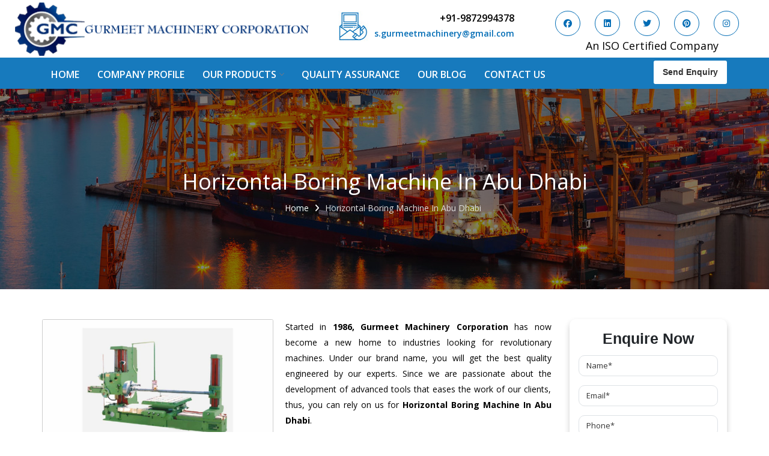

--- FILE ---
content_type: text/html; charset=UTF-8
request_url: https://www.gurmeetmachines.com/abu-dhabi/horizontal-boring-machine.html
body_size: 9177
content:
<!DOCTYPE html>
<html lang="en">
<head>
<base href="https://www.gurmeetmachines.com/">
<meta charset="utf-8">
<meta http-equiv="X-UA-Compatible" content="IE=edge">
<meta name="viewport" content="width=device-width, initial-scale=1">
<title>Horizontal Boring Machine In Abu Dhabi, Horizontal Boring Machine Manufacturers Suppliers Abu Dhabi</title>
<meta name="description" content="Buy Horizontal Boring Machine in Abu Dhabi from top Horizontal Boring Machine Manufacturers in Abu Dhabi and Horizontal Boring Machine Suppliers in Abu Dhabi exporters - Gurmeet Machinery Corporation">
<meta name="keywords" content="Horizontal Boring Machine In Abu Dhabi, Horizontal Boring Machine Manufacturers In Abu Dhabi, Horizontal Boring Machine Suppliers In Abu Dhabi, Top Horizontal Boring Machine In Abu Dhabi, Best Horizontal Boring Machine In Abu Dhabi">
<meta name="author" content="Gurmeet Machinery">
<link rel="canonical" href="https://www.gurmeetmachines.com/abu-dhabi/horizontal-boring-machine.html">
<meta name="distribution" content="global">
<meta name="language" content="English">
<meta name="rating" content="general">
<meta name="ROBOTS" content="index, follow">
<meta name="revisit-after" content="Daily">
<meta name="googlebot" content="index, follow">
<meta name="bingbot" content="index, follow">
<meta property="og:title" content="Horizontal Boring Machine In Abu Dhabi, Horizontal Boring Machine Manufacturers Suppliers Abu Dhabi">
<meta property="og:site_name" content="Gurmeet Machinery Corporation">
<meta property="og:url" content="https://www.gurmeetmachines.com/">
<meta property="og:description" content="Buy Horizontal Boring Machine in Abu Dhabi from top Horizontal Boring Machine Manufacturers in Abu Dhabi and Horizontal Boring Machine Suppliers in Abu Dhabi exporters - Gurmeet Machinery Corporation">
<meta property="og:type" content="website">
<meta property="og:image" content="https://www.gurmeetmachines.com/images/gurmeet-machinery-logo.png">
<meta name="twitter:card" content="summary_large_image">
<meta name="twitter:site" content="@gurmeetmachines">
<meta name="twitter:description" content="Buy Horizontal Boring Machine in Abu Dhabi from top Horizontal Boring Machine Manufacturers in Abu Dhabi and Horizontal Boring Machine Suppliers in Abu Dhabi exporters - Gurmeet Machinery Corporation">
<meta name="twitter:title" content="Horizontal Boring Machine In Abu Dhabi, Horizontal Boring Machine Manufacturers Suppliers Abu Dhabi">
<meta name="twitter:image" content="https://www.gurmeetmachines.com/images/gurmeet-machinery-logo.png">

<script>
document.write("<link rel=\"stylesheet\" href=\"default/css/bootstrap.min.css\" \/>");
document.write("<link rel=\"stylesheet\" href=\"default/style.css\" \/>");
document.write("<link rel=\"stylesheet\" href=\"default/css/animate.css\" \/>");
document.write("<link rel=\"stylesheet\" href=\"default/css/bootsnav.css\" \/>");
document.write("<link rel=\"stylesheet\" href=\"default/css/dropdown.css\" \/>");
document.write("<link rel=\"stylesheet\" href=\"default/css/responsive.css\" \/>");
document.write("<link rel=\"stylesheet\" href=\"default/css/owl.carousel.css\" \/>");
document.write("<link rel=\"stylesheet\" href=\"default/css/jquery.fancybox.css\" \/>");
document.write("<link rel=\"stylesheet\" href=\"default/css/jquery.fancybox.min.css\" \/>");
document.write("<link rel=\"stylesheet\" href=\"https://stackpath.bootstrapcdn.com/font-awesome/4.7.0/css/font-awesome.min.css\" \/>");
</script>
<link rel="shortcut icon" type="image/x-icon" href="favicon.ico">
<link rel="stylesheet" href="https://cdnjs.cloudflare.com/ajax/libs/font-awesome/6.7.2/css/all.min.css">
<!-- Global site tag (gtag.js) - Google Analytics -->
<script async src="https://www.googletagmanager.com/gtag/js?id=UA-150387084-1"></script>
<script>
  window.dataLayer = window.dataLayer || [];
  function gtag(){dataLayer.push(arguments);}
  gtag('js', new Date());

  gtag('config', 'UA-150387084-1');
</script>


<script type="application/ld+json">
{
  "@context": "https://schema.org",
  "@type": "Organization",
  "name": "Gurmeet Machinery Corporation",
  "alternateName": "Gurmeet Machinery",
  "url": "https://www.gurmeetmachines.com/",
  "logo": "https://www.gurmeetmachines.com/images/gurmeet-machinery-logo.png",
  "contactPoint": {
    "@type": "ContactPoint",
    "telephone": "+91-9872994378",
    "contactType": "sales",
    "areaServed": "IN",
    "availableLanguage": ["en","Hindi"]
  },
  "sameAs": [
    "https://www.facebook.com/gurmeetmachines",
    "https://x.com/gurmeetmachines",
    "https://www.linkedin.com/company/gurmeetmachines",
    "https://in.pinterest.com/gurmeetmachines/",
    "https://www.instagram.com/gurmeet.machinery/"
  ] 
}
</script>

<script type="application/ld+json">
{
  "@context": "https://schema.org",
  "@type": "LocalBusiness",
  "name": "Gurmeet Machinery Corporation",
  "image": "https://www.gurmeetmachines.com/images/gurmeet-machinery-logo.png",
  "@id": "",
  "url": "https://www.gurmeetmachines.com/",
  "telephone": "+91-9872994378",
  "address": {
    "@type": "PostalAddress",
    "streetAddress": "G.T Road, Simble Batala, Punjab-143505 (India)",
    "addressLocality": "Batala",
    "postalCode": "143505",
    "addressCountry": "IN"
  },
  "openingHoursSpecification": {
    "@type": "OpeningHoursSpecification",
    "dayOfWeek": [
      "Monday",
      "Wednesday",
      "Thursday",
      "Friday",
      "Saturday",
      "Sunday"
    ],
    "opens": "00:00",
    "closes": "23:59"
  },
  "sameAs": [
    "https://www.facebook.com/gurmeetmachines",
    "https://x.com/gurmeetmachines",
    "https://www.linkedin.com/company/gurmeetmachines",
    "https://in.pinterest.com/gurmeetmachines/",
    "https://www.instagram.com/gurmeet.machinery/"
  ] 
}
</script>
<script async src="https://www.googletagmanager.com/gtag/js?id=G-WWXL4YEN9M"></script>
<script>
  window.dataLayer = window.dataLayer || [];
  function gtag(){dataLayer.push(arguments);}
  gtag('js', new Date());

  gtag('config', 'G-WWXL4YEN9M');
</script>

</head>
<!-- <body class="tg-home" onLoad="disableClick()" oncontextmenu="return false"> -->
<body>
  
  <!-- wrapper -->
  <section class="wrapper">
    
        <!-- New Header -->
    <div class="new-header">
      <div class="container-fluid">
        <div class="row align-items-center">

          <div class="col-lg-5 col-md-5 col-sm-12 col-xs-12 logo_side-header">
            <a class="nav-brand" href="/abu-dhabi/"
              title="Gurmeet Machinery"><img src="images/gurmeet-machinery-logo.png"
                alt="Gurmeet Machinery" title="Gurmeet Machinery"></a>
          </div>
          <div class="col-lg-7 col-md-7 col-sm-12 col-xs-12 information_side-header">
            <div class="col-md-6 col-xs-12 imfomation_side-left">
              <div class="media">
                <div class="media-left">
                  <a href="mailto:s.gurmeetmachinery@gmail.com">
                    <img class="media-object" src="default/images/call-blue.jpg"  alt="Mail Us"  width="50" height="51" loading="lazy" >
                  </a>
                </div>
                <div class="media-body" style="width:100px">
                  <a href="tel:+91-9872994378" class="header-phone"> +91-9872994378 </a>
                  <a href="mailto:s.gurmeetmachinery@gmail.com" class="header-mail"> s.gurmeetmachinery@gmail.com</a>

                </div>
              </div>
            </div>

            <div class="col-md-6 col-xs-12 social_media_side-left">
             <ul>
  <li>
    <a href="https://www.facebook.com/gurmeetmachines" target="_blank" aria-label="Visit us on Facebook">
      <i class="fab fa-facebook" aria-hidden="true"></i>
    </a>
  </li>
  <li>
    <a href="https://www.linkedin.com/company/gurmeetmachines" target="_blank" aria-label="Visit us on LinkedIn">
      <i class="fab fa-linkedin" aria-hidden="true"></i>
    </a>
  </li>
  <li>
    <a href="https://twitter.com/gurmeetmachines" target="_blank" aria-label="Visit us on Twitter">
      <i class="fab fa-twitter" aria-hidden="true"></i>
    </a>
  </li>
  <li>
    <a href="https://in.pinterest.com/gurmeetmachines/_saved/" target="_blank" aria-label="Visit us on Pinterest">
      <i class="fab fa-pinterest" aria-hidden="true"></i>
    </a>
  </li>
  <li>
    <a href="https://www.instagram.com/gurmeet_machinery/" target="_blank" aria-label="Visit us on Instagram">
      <i class="fab fa-instagram" aria-hidden="true"></i>
    </a>
  </li>
</ul>

              <p> An ISO Certified Company </p>
            </div>
          </div>
        </div>
      </div>
    </div>
    <!-- header_area -->
    <div class="header_area">
      <div class="main_header_area animated">
        <div class="container">
          <div class="row">
            <div class="col-lg-10 col-md-10 col-sm-6 col-xs-6 nav_header">
              <nav id="navigation1" class="navigation">
                <!-- Logo Area Start -->
                <div class="nav-toggle"></div>
                <!-- Main Menus Wrapper -->
                <div class="nav-menus-wrapper">
                  <ul class="nav-menu align-to-left">
                    <li><a href="/abu-dhabi/" title="Home">Home</a></li>
                    <li><a href="company-profile.html" title="Company Profile">Company Profile</a></li>
                    <li><a href="our-products.html" title="Our Products">Our Products</a>
                      <ul class="nav-dropdown column-counet-2">
                                                                              <li><a href="abu-dhabi/lathe-machine.html"
                                title="Lathe Machine">Lathe Machine</a>
                                                                                  </li>
                                                                              <li><a href="abu-dhabi/power-hacksaw-machine.html"
                                title="Power Hacksaw Machine">Power Hacksaw Machine</a>
                                                                                  </li>
                                                                              <li><a href="abu-dhabi/all-geared-lathe-machine.html"
                                title="All Geared Lathe Machine">All Geared Lathe Machine</a>
                                                                                  </li>
                                                                              <li><a href="abu-dhabi/bandsaw-machine.html"
                                title="Bandsaw Machine">Bandsaw Machine</a>
                                                                                  </li>
                                                                              <li><a href="https://www.gurmeetmachines.com/"
                                title="Conventional Lathe Machine">Conventional Lathe Machine</a>
                                                                                      <ul class="nav-dropdown colum_one">
                                                                  <li><a
                                      href="abu-dhabi/lathe-machine.html">Lathe Machine</a>
                                  </li>
                                                                  <li><a
                                      href="abu-dhabi/all-geared-lathe-machine.html">All Geared Lathe Machine</a>
                                  </li>
                                                              </ul>
                                                      </li>
                                                                              <li><a href="abu-dhabi/shaper-machine.html"
                                title="Shaper Machine">Shaper Machine</a>
                                                                                  </li>
                                                                              <li><a href="abu-dhabi/radial-drill-machine.html"
                                title="Radial Drill Machine">Radial Drill Machine</a>
                                                                                  </li>
                                                                              <li><a href="https://www.gurmeetmachines.com/"
                                title="Metal cutting machine">Metal cutting machine</a>
                                                                                      <ul class="nav-dropdown colum_one">
                                                                  <li><a
                                      href="abu-dhabi/power-hacksaw-machine.html">Power Hacksaw Machine</a>
                                  </li>
                                                                  <li><a
                                      href="abu-dhabi/bandsaw-machine.html">Bandsaw Machine</a>
                                  </li>
                                                              </ul>
                                                      </li>
                                                                              <li><a href="abu-dhabi/milling-machine.html"
                                title="Milling Machine">Milling Machine</a>
                                                                                  </li>
                                                                              <li><a href="abu-dhabi/surface-grinder-machine.html"
                                title="Surface Grinder Machine">Surface Grinder Machine</a>
                                                                                  </li>
                        
                    </li>
                  </ul>
                  </li>
                  <li><a href="quality-assurance.html" title="Quality Assurance">Quality Assurance</a></li>
                  <li><a href="blog.html" title="Blog">Our Blog</a></li>
                  <li><a href="contact-us.html" title="Contact Us">Contact Us</a></li>
                  </ul>
                </div>
              </nav>
            </div>
            <div class="col-lg-2 col-md-2 col-sm-6 col-xs-6 button_header-send">
              <a href="contact-us.html">Send Enquiry</a>
            </div>

          </div>
        </div>
      </div>
    </div>
<section class="common-banner">
  <div class="container">
    <div class="inner-title">
      <h1 class="text-white text-center">Horizontal Boring Machine In Abu Dhabi</h1>
    </div>
    <div class="row">
      <ul class="text-center d-block-item w-100">
        <li class="list-inline-item"><a href="/abu-dhabi/" title="Home" class="text-white">Home</a></li>
        <li class="list-inline-item"><i class="fa fa-angle-right" aria-hidden="true"></i></li>
        <li class="list-inline-item text-white">Horizontal Boring Machine In Abu Dhabi</li>
      </ul>
    </div>
  </div>
</section>

<section class="product-details">
  <div class="container">
    <div class="row">
      <div class="col-lg-9 col-md-9 col-sm-9 col-xs-12 details-product">
        <div class="cover-product detail-last">
<div class="zoom-effect">
								<img src="images/products/horizontal-boring-machine.jpg" title="Horizontal Boring Machine In Abu Dhabi" alt="Horizontal Boring Machine In Abu Dhabi" class="image-zoom w-100 rounded"/>
							

<div class="overlay-zoom">
<div class="text-zoom">
</div>
</div>
</div>
</div>

<div class="cover-product-this">
<p style="text-align:justify">Started in <strong>1986, Gurmeet Machinery Corporation</strong> has now become a new home to industries looking for revolutionary machines. Under our brand name, you will get the best quality engineered by our experts. Since we are passionate about the development of advanced tools that eases the work of our clients, thus, you can rely on us for <strong>Horizontal Boring Machine</strong><strong> In Abu Dhabi</strong>.</p>

<h2>Horizontal Boring Machine Manufacturers In Abu Dhabi</h2>

<p style="text-align:justify">Experience of our experts combined with the excellent technology that we have, determined us to do more in quality assurance and client servicing. Our capabilities and custom manufacturing services earned us the reputation among the top-notch <strong><a href="https://www.gurmeetmachines.com/horizontal-boring-machine.html">Horizontal Boring Machine Manufacturers</a> in Abu Dhabi</strong>. We understand you are seeking products that can boost your productivity and we are the one dedicated to meet that.</p>

<h3 style="text-align:justify">Horizontal Boring Machine Exporters and Suppliers In Abu Dhabi</h3>

<p style="text-align:justify">As one of the best <strong>Horizontal Boring Machine Exporters and Suppliers In Abu Dhabi</strong>, we’d be glad to provide doorstep delivery, as per the promise. You can discuss your specific design demand with our experts; we do our best to meet that shortly. Reach us now to buy Lathe Machine, Radial Drill Machine, Shaper Machine, Milling Machine, Shearing Machine, Press Brake Machine, <strong>Power Press Machine</strong>, Surface Grinder Machine, Power Hacksaw Machine, <strong>Hydraulic Press Machine</strong>, All Geared Lathe Machine, Bandsaw Machine, Vertical Turning Lathe Machine, Slotting Machine, Workshop Machines, and much more.</p>

<h3><strong>Explore Our Full Product Collection:</strong></h3>

<p><a href="https://www.gurmeetmachines.com/milling-machine.html">Milling Machine</a> | <a href="https://www.gurmeetmachines.com/shearing-machine.html">Shearing Machine</a> | <a href="https://www.gurmeetmachines.com/lathe-machine.html">Lathe Machine</a> | <a href="https://www.gurmeetmachines.com/press-brake-machine.html">Press Brake Machine</a> | <a href="https://www.gurmeetmachines.com/bandsaw-machine.html">Bandsaw Machine</a> | <a href="https://www.gurmeetmachines.com/shaper-machine.html">Shaper Machine</a> | <a href="https://www.gurmeetmachines.com/power-press-machine.html">Power Press Machine</a> | <a href="https://www.gurmeetmachines.com/radial-drill-machine.html">Radial Drill Machine</a> | <a href="https://www.gurmeetmachines.com/slotting-machine.html">Slotting Machine</a> | <a href="https://www.gurmeetmachines.com/hydraulic-press-machine.html">Hydraulic Press Machine</a> | <a href="https://www.gurmeetmachines.com/workshop-machines.html">Workshop Machines</a> | <a href="https://www.gurmeetmachines.com/vertical-turning-lathe-machine.html">Vertical Turning Lathe Machine</a> | <a href="https://www.gurmeetmachines.com/all-geared-lathe-machine.html">All Geared Lathe Machine</a> | <a href="https://www.gurmeetmachines.com/power-hacksaw-machine.html">Power Hacksaw Machine</a> | <a href="https://www.gurmeetmachines.com/surface-grinder-machine.html">Surface Grinder Machine</a></p>
							
</div>


</div>

<div class="col-xl-3 col-lg-3 col-md-3 col-sm-3 col-xs-12 form-side " id="inner-contact-form">
						<div id="innersuccessmsg"></div>
        <div class="white-wrap bg-white p-4 box-shadow">
<span class="font-weight-bold text-body d-block text-center mb-3">Enquire Now</span>
                <form method="post" action="enquiries/add" >
				 <input type="hidden" name="enquiry_for" value="Enquiry For Contact Us">
                 <input type="hidden" name="page_url" value="https://www.gurmeetmachines.com/abu-dhabi/horizontal-boring-machine.html">
							
    <div class="form-group">
    <input type="text" class="form-control" name="name" placeholder="Name*" required="">
    </div>

    <div class="form-group">
    <input type="email" class="form-control"name="email" placeholder="Email*" required="">
    </div>

    <div class="form-group">
    <input type="text" class="form-control" name="mobile" placeholder="Phone*" onkeypress="return event.charCode >= 48 &amp;&amp; event.charCode <= 57 || event.charCode == 43 || event.charCode == 45 || event.charCode == 0" maxlength="15" minlength="10"  required="">
    </div>

    <div class="form-group">
    <input type="text" class="form-control" name="address" placeholder="Address" >
    </div>

     <div class="form-group">
    <textarea class="form-control" rows="3" name="message" placeholder="Message" ></textarea>
  </div>

   <div class="form-group">
      <button type="submit" class="btn btn-primary orange">Submit Message</button>

  </div>
</form>
</div>

  


      </div>

<script src="https://code.jquery.com/jquery-1.12.3.min.js"></script> 
<script>
$(function($) {

$("#inner-contact-form form").on('submit', function(event) {

var $form = $(this);	
$.ajax({
type: $form.attr('method'),
url: $form.attr('action'),
data: $form.serialize(),
success: function() {
$('#innersuccessmsg').html('Thank you for your enquiry with us, <br> Our representative will get in touch with you soon.');
$('#innersuccessmsg').addClass(' alert alert-success');

$("#innersuccessmsg").show();
setTimeout(function() { $("#innersuccessmsg").hide(); }, 5000);
$('#inner-contact-form form')[0].reset();	

}
});
event.preventDefault();	
});
}($));

</script>

    </div>
  </div>
</section>

<section class="random-block py-5">
<div class="container">
<div class="row">

<div class="col-xl-6 col-lg-6 col-md-6 col-sm-12 col-xs-12 content-side-product-details align-self-center">
 
     
 
  
 
  
 
  
 
  
 
  
 
  
 
  
 
  
 
  
 
 <h3>Explore Our Latest Horizontal Boring Machine Collection In Abu Dhabi</h3>

<p style="text-align:justify">Gurmeet Machinery Corporation is one stop station for all your machine tools needs in Abu Dhabi. We are one of the trusted Horizontal Boring Machine Manufacturers In Abu Dhabi who is here to cater to your Horizontal Boring Machine needs in the Abu Dhabi. We have a wide range of Hydraulic Press Machines, Shearing Machines, Milling Machines, Radial Drill Machines, and Lathe Machine In Abu Dhabi. Our passionate team placed consistent efforts and innovation into bringing the Best Horizontal Boring Machine In Abu Dhabi for you. We design our Horizontal Boring Machine In Abu Dhabi with utmost precision and work beyond the boundaries to deliver you exceptional Horizontal Boring Machine In Abu Dhabi.</p>

<h3>Best Horizontal Boring Machine Manufacturers In Abu Dhabi.</h3>

<p style="text-align:justify">We have an in-house manufacturing unit equipped with modern machinery and cut-edge tools that help us to manufacture excellent Horizontal Boring Machine In <a href="https://www.gurmeetmachines.com/spain/horizontal-boring-machine.html">Spain</a>,&nbsp;<a href="https://www.gurmeetmachines.com/tiruppur/horizontal-boring-machine.html">Tiruppur</a>,&nbsp;<a href="https://www.gurmeetmachines.com/dimapur/horizontal-boring-machine.html">Dimapur</a>. We have the ISO 9001-2015 Certificate, issued from the Dubai Accreditation Centre, which is the perfect justification for our quality standard. We offer Press Brake Machines, Power Hacksaw Machines, Power Press Machines, Shaper Machines, Surface Grinder Machines, and whatnot in <a href="https://www.gurmeetmachines.com/hooghly/horizontal-boring-machine.html">Hooghly</a>,&nbsp;<a href="https://www.gurmeetmachines.com/haveri/horizontal-boring-machine.html">Haveri</a>,&nbsp;<a href="https://www.gurmeetmachines.com/moti-nagar/horizontal-boring-machine.html">Moti Nagar</a>. We are a quality-centric company that double-checks the quality standard before delivering it to the end users. For us, our client satisfaction is our topmost priority. We work on our toes to attain maximum client trust. We use the best raw material sourced from trusted vendors for the best performance of the Horizontal Boring Machine In Abu Dhabi. All this helps us to earn credibility among the trustworthy Horizontal Boring Machine Manufacturers in Abu Dhabi.</p>

<h3>Available Worldwide, Ping Us Now.</h3>

<p style="text-align:justify">Our hard work and dedication make us one of the trusted platforms in the domain and one of the leading Horizontal Boring Machine Exporters And Suppliers In Abu Dhabi. We strictly follow the industry norms and deliver the Horizontal Boring Machine In Abu Dhabi with utmost safety and within the given time frame. So rely on us for the best quality Horizontal Boring Machine In <a href="https://www.gurmeetmachines.com/ruwais/horizontal-boring-machine.html">Ruwais</a>,&nbsp;<a href="https://www.gurmeetmachines.com/paraguay/horizontal-boring-machine.html">Paraguay</a>,&nbsp;<a href="https://www.gurmeetmachines.com/bosnia-and-herzegovina/horizontal-boring-machine.html">Bosnia and Herzegovina</a>. at an affordable range.</p>

<p style="text-align:justify">So what are you waiting for? We are a call away from you. Take the conversation ahead with our experts and let them clear your bubble of doubts. Give us a call or drop your query via email. We are happy to help you. Ping us now.</p>
</div>


<div class="col-xl-6 col-lg-6 col-md-6 col-sm-12 col-xs-12 content-side-faq-details align-self-center">
<div class="parent-container">
<ul class="faq">
<li>
<h3 class="question text-white">What is your Company Profile?<div class="plus-minus-toggle collapsed"></div>
</h3>
<div class="answer"><p><p style="text-align:justify">Established in the year <strong>1986 </strong>by <strong>Mr. JS Cheema, Gurmeet Machinery Corporation</strong> is an <strong>ISO 9001-2015</strong> certified company engaged as a manufacturer, supplier and exporter of Industrial Machines. The array includes Lathe Machine, Power Hacksaw Machine, All Geared Lathe Machine, Bandsaw Machine, Workshop Machines, Slotting Machine, Vertical Turning Lathe Machine, Hydraulic Press Machine, Surface Grinder Machine, and more. The machines are available in specifications and dimensions that perfectly comply with the industry standards.</p>
</p></div>
</li>
<li>
<h3 class="question text-white">Why is the Horizontal Boring Machine highly demanded?<div class="plus-minus-toggle collapsed"></div>
</h3>
<div class="answer"><p><p style="text-align:justify">The unmatched quality and excellent performance has attracted various industrial sectors to place repeated orders. The <strong>Horizontal Boring Machine </strong>is designed with all modern features to meet the requirements of the application areas. moreover, our <strong>Horizontal Boring Machine </strong>has earned huge response from major brands such as Jaypee Group, Hindustan Cooper Limited, Uranium Corporation, Rites, Birla Group, Tata Group, Jindal Group, Railway, Coal India, Bajaj Group, Steel Plant, etc.</p>
</p></div>
</li>
<li>
<h3 class="question text-white">What is the manufacturing facility available for Horizontal Boring Machine?<div class="plus-minus-toggle collapsed"></div>
</h3>
<div class="answer"><p><p style="text-align:justify">We have an in-house manufacturing facility backed with Molding shop, Copula Furnaces, modernized workshop. The factory is located at Industrial Area Faizpura Road. The manufacturing of the <strong>Horizontal Boring Machine </strong>is done under the supervisor of experts. Various quality checks are also performed to ensure zero manufacturing defects.</p>
</p></div>
</li>
<li>
<h3 class="question text-white">How to place order for Horizontal Boring Machine?<div class="plus-minus-toggle collapsed"></div>
</h3>
<div class="answer"><p><p style="text-align:justify">To place order for <strong>Horizontal Boring Machine</strong>, you can fill the &lsquo;Enquire Now&rsquo; form available on the website. You can also visit our Regd. Office at GT Road Simble Batala - 143505 (India). For placing order, you can also call on 09872994378 or drop an email at <a href="mailto:s.gurmeetmachinery@gmail.com">s.gurmeetmachinery@gmail.com</a>. Do not forget to check the &lsquo;Contact Us&rsquo; page on the website to get other relevant details to contact or place order.</p>
</p></div>
</li>
<li>
<h3 class="question text-white">What makes our Horizontal Boring Machine unique?<div class="plus-minus-toggle collapsed"></div>
</h3>
<div class="answer"><p><p style="text-align:justify">The <strong>Horizontal Boring Machine </strong>is manufactured using genuine grade raw materials that assure attributes such as high durability, robust built. The <strong>Horizontal Boring Machine </strong>is also provided with special powder coating that make it resistance to rust. The <strong>Horizontal Boring Machine </strong>is also available in specifications that meet the industry standards. In addition to this, these are also available customized speculations to meet the requirements of the clients and application areas.</p>
</p></div>
</li>
<li>
<h3 class="question text-white">Why should I choose you for as Horizontal Boring Machine Manufacturers?<div class="plus-minus-toggle collapsed"></div>
</h3>
<div class="answer"><p><p style="text-align:justify">The major reason to opt for our <strong>Horizontal Boring Machine </strong>is availability of no alternate when it comes to unmatched quality and excellent performance. Apart from that, the major attributes to choose us as <strong>Horizontal Boring Machine </strong>Manufacturers are:</p>

<ol>
	<li style="text-align:justify">Smart Technology - In-house infrastructure is backed with cutting edge technology to deliver the <strong>Horizontal Boring Machine </strong>as a perfect match to the industry standards.</li>
	<li style="text-align:justify">Timely Delivery - Doorway delivery of <strong>Horizontal Boring Machine </strong>is assured within the stipulated timeframe.</li>
	<li style="text-align:justify">Skilled Team - Support from team of professionals is provided at evert step to ascertain utmost customer satisfaction.</li>
</ol>
</p></div>
</li>

</ul>
</div>
</div>
</div>
</div>
</section>

<style>
    .cover-product-this h2 {
    font-size: 23px;
    font-weight: 500;
}
</style><!-- Footer -->

<section class="contact-infomation">
    <div class="container">
        <div class="row">
            <div class="col-sm-4 text-center border-right-footer">
                <div class="info-box first">
                    <div class="icons"><i class="fa-solid fa-location-dot"></i></div>
                    <ul class="text-center">
                        <li><strong>Address</strong></li>
                        <li> G.T Road, Simble Batala, Punjab-143505 (India)
                        </li>
                    </ul>
                </div>
            </div>

            <div class="col-sm-4 text-center border-right-footer">
                <div class="info-box">
                    <div class="icons"><i class="fa fa-phone" aria-hidden="true"></i></div>
                    <ul class="text-center">
                        <li><strong>Call Us</strong></li>
                        <li>+91-9872994378                        </li>
                    </ul>
                </div>
            </div>


            <div class="col-sm-4 text-center">
                <div class="info-box coloring">
                    <div class="icons"><i class="fa fa-envelope" aria-hidden="true"></i></div>
                    <ul class="text-center">
                        <li><strong>Email Address</strong></li>
                        <li><a href="mailto:s.gurmeetmachinery@gmail.com"
                                title="s.gurmeetmachinery@gmail.com">s.gurmeetmachinery@gmail.com</a></li>
                    </ul>
                </div>
            </div>
        </div>
    </div>
</section>

<footer class="footer_third">
    <div class="container-fluid padding_top">
        <div class="row">

            <div class="col-md-3 col-sm-6">
                <div class="footer_panel bottom30 footer-head">
                    <a href="/" title="Gurmeet Machinery"
                        class="logo bottom30">Gurmeet Machinery</a>
                    <p class="bottom15">Gurmeet Machinery Corporation is home where all your machine tools needs, get fulfilled. Here you will find Lathe Machine, Radial Drill Machine, Shaper Machine, Surface Grinder Machine, Hydraulic Press Machine, Shearing Machine, Milling Machine and more under one roof.</p>
                </div>
                <div class="col-md-12 social_media_side-left social_media_side-left-footer">
           <ul>
  <li>
    <a href="https://www.facebook.com/gurmeetmachines" target="_blank" aria-label="Visit us on Facebook">
      <i class="fab fa-facebook" aria-hidden="true"></i>
    </a>
  </li>
  <li>
    <a href="https://www.linkedin.com/company/gurmeetmachines" target="_blank" aria-label="Visit us on LinkedIn">
      <i class="fab fa-linkedin" aria-hidden="true"></i>
    </a>
  </li>
  <li>
    <a href="https://twitter.com/gurmeetmachines" target="_blank" aria-label="Visit us on Twitter">
      <i class="fab fa-twitter" aria-hidden="true"></i>
    </a>
  </li>
  <li>
    <a href="https://in.pinterest.com/gurmeetmachines/_saved/" target="_blank" aria-label="Visit us on Pinterest">
      <i class="fab fa-pinterest" aria-hidden="true"></i>
    </a>
  </li>
  <li>
    <a href="https://www.instagram.com/gurmeet_machinery/" target="_blank" aria-label="Visit us on Instagram">
      <i class="fab fa-instagram" aria-hidden="true"></i>
    </a>
  </li>
</ul>

            </div>
            </div>

            <div class="col-md-6 col-sm-6">
                <div class="footer_panel bottom30">
                    <span class="bottom30 heading footer-head-two">Products Links</span>
                    <ul class="links">
                                                    <li><i class="fa-solid fa-circle-right"></i> <a href="abu-dhabi/lathe-machine.html"
                                    title="Lathe Machine In Abu Dhabi"><i></i>Lathe Machine</a>
                            </li>
                                                    <li><i class="fa-solid fa-circle-right"></i> <a href="abu-dhabi/power-hacksaw-machine.html"
                                    title="Power Hacksaw Machine In Abu Dhabi"><i></i>Power Hacksaw Machine</a>
                            </li>
                                                    <li><i class="fa-solid fa-circle-right"></i> <a href="abu-dhabi/all-geared-lathe-machine.html"
                                    title="All Geared Lathe Machine In Abu Dhabi"><i></i>All Geared Lathe Machine</a>
                            </li>
                                                    <li><i class="fa-solid fa-circle-right"></i> <a href="abu-dhabi/bandsaw-machine.html"
                                    title="Bandsaw Machine In Abu Dhabi"><i></i>Bandsaw Machine</a>
                            </li>
                        
                    </ul>
                    </td>

                    <td class="text-right">
                        <ul class="links text-left">
                            <li><i class="fa-solid fa-circle-right"></i> <a href="abu-dhabi/workshop-machines.html" title=""><i></i> Workshop
                                    Machines</a></li>
                            <li><i class="fa-solid fa-circle-right"></i> <a href="abu-dhabi/slotting-machine.html" title=""><i></i> Slotting
                                    Machine</a></li>
                            <li><i class="fa-solid fa-circle-right"></i> <a href="abu-dhabi/vertical-turning-lathe-machine.html"
                                    title=""><i></i> Vertical Turning Lathe Machine</a></li>


                            <li><i class="fa-solid fa-circle-right"></i> <a href="abu-dhabi/hydraulic-press-machine.html" title=""><i></i>
                                    Hydraulic Press Machine</a></li>
                            <li><i class="fa-solid fa-circle-right"></i> <a href="abu-dhabi/surface-grinder-machine.html" title=""><i></i>
                                    Surface Grinder Machine</a></li>


                            <li class="list-inline-item mr-2 web">Partner Website: <a
                                    href="https://www.lathemachinemanufacturers.in/" class="font-weight-bold partner"
                                    target="_blank">www.lathemachinemanufacturers.in </a></li>

                        </ul>



                </div>
            </div>

            <div class="col-md-3 col-sm-6 address-side">
                <span class="bottom30 heading footer-head-two">Reach Us</span>

                <ul>
                    <li><i class="fa-solid fa-location-dot"></i> <strong>Regd. office:</strong> GT Road Simble Batala - 143505 (India)</li>
                    <li><i class="fa-solid fa-location-dot"></i> <strong>Factory: </strong> Industrial Area Faizpura Road </li>
                    <li><i class="fa-solid fa-phone"></i> <strong>Phone office :</strong><a href="tel:01871 222378 ">01871 222378 </a></li>
                    <li><i class="fa-solid fa-phone"></i> <strong>Mobile :</strong>
                        <a href="tel:">09872994378</a>,
                        <a href="tel:08725956914">08725956914</a>,
                        <a href="tel:09872118329">09872118329 </a>
                    </li>

                    <li><i class="fa-solid fa-envelope"></i> <strong>Mail Id:</strong> <a href="mailto:gurmeetmachinery02@rediffmail.com">
                            gurmeetmachinery02@rediffmail.com</a></li>
                </ul>

                <!-- <iframe src="https://www.google.com/maps/embed?pb=!1m18!1m12!1m3!1d870400.6672056125!2d74.62360224378679!3d31.551543085741105!2m3!1f0!2f0!3f0!3m2!1i1024!2i768!4f13.1!3m3!1m2!1s0x391bc26f506e5fd5%3A0x9d93aa40672928d2!2sGURMEET%20MACHINERY%20CORPORATION!5e0!3m2!1sen!2sin!4v1629286847025!5m2!1sen!2sin" width="100%" height="200" style="border:0;" allowfullscreen="" loading="lazy"></iframe> -->
            </div>
        </div>

        <ul class="text-center mt-4 lefting-pixel footer-quick">
            <li class="list-inline-item"><a href="index.html" title="Home"><i class="fa fa-angle-right"
                        aria-hidden="true"></i> Home</a></li>
            <li class="list-inline-item"><a href="company-profile.html" title="Company Profile"><i
                        class="fa fa-angle-right" aria-hidden="true"></i> Company Profile</a></li>
            <li class="list-inline-item"><a href="our-products.html" title="Our Products"><i class="fa fa-angle-right"
                        aria-hidden="true"></i> Our Products</a></li>
            <li class="list-inline-item"><a href="sitemap.html" title="Sitemap"><i class="fa fa-angle-right"
                        aria-hidden="true"></i> Sitemap</a></li>
            <li class="list-inline-item"><a href="our-presence.html" title="Our Presence"><i class="fa fa-angle-right"
                        aria-hidden="true"></i> Our Presence</a></li>
            <li class="list-inline-item"><a href="blog.html" title="Our Blogs"><i class="fa fa-angle-right"
                        aria-hidden="true"></i> Our Blogs</a></li>
            <li class="list-inline-item"><a href="contact-us.html" title="Contact Us"><i class="fa fa-angle-right"
                        aria-hidden="true"></i> Contact Us</a></li>

            <li class="list-inline-item"><a href="https://www.gurmeetmachines.com/our-websites.html" target="_blank"
                    title="Our Websites"><i class="fa fa-angle-right" aria-hidden="true"></i> Our Websites</a></li>

        </ul>

        <!--CopyRight-->
        <div class="copyright_simple">
            <div class="row">
                <div class="col-md-12 col-sm-12 text-left company-side">

                    <p>Copyright © 2026 Gurmeet Machinery Corporation | All Rights Reserved .</p>

                </div>
            </div>
        </div>
</footer>
<!-- Action -->
</section>
<!-- script -->
<!-- <script type="text/javascript">
(function () {
var options = {
whatsapp: "+91-9872994378", // WhatsApp number
call_to_action: "Message us", // Call to action
position: "left", // Position may be 'right' or 'left'
};
var proto = document.location.protocol, host = "whatshelp.io", url = proto + "//static." + host;
var s = document.createElement('script'); s.type = 'text/javascript'; s.async = true; s.src = url + '/widget-send-button/js/init.js';
s.onload = function () { WhWidgetSendButton.init(host, proto, options); };
var x = document.getElementsByTagName('script')[0]; x.parentNode.insertBefore(s, x);
})();
</script>  -->
<!-- <img src="images/top.png" id="toTop" title="Go To Top" alt="Go To Top"> -->

<!-- <div class="whats-app-icon">
<a href="https://api.whatsapp.com/send?phone=919872994378&text=Hello%20Gurmeet%20Machines%2C%20would%20like%20to%20know%20more%20details%20about%20your%20products%2C%20Please%20send%20more%20details." target="_blank"><img src="default/images/whats-app-icon.png" alt="Whatsapp" title="Whatsapp"></a>
</div> -->

<script>
    document.write("<script type=\"text/javascript\" src=\"https://ajax.googleapis.com/ajax/libs/jquery/1.12.4/jquery.min.js\"><\/script>");
    document.write("<script type=\"text/javascript\" src=\"default/js/bootstrap.min.js\"><\/script>");
    document.write("<script type=\"text/javascript\" src=\"default/js/dropdown.js\"><\/script>");
    document.write("<script type=\"text/javascript\" src=\"default/js/jquery.fancybox.js\"><\/script>");
    document.write("<script type=\"text/javascript\" src=\"default/js/jquery.fancybox.min.js\"><\/script>");
    document.write("<script type=\"text/javascript\" src=\"default/js/wow.js\"><\/script>");
    document.write("<script type=\"text/javascript\" src=\"default/js/custom.js\"><\/script>");
    document.write("<script type=\"text/javascript\" src=\"default/js/owl.carousel.js\"><\/script>");
</script>

<script>
    // Toggle Collapse
    $('.faq li .question').click(function () {
        $(this).find('.plus-minus-toggle').toggleClass('collapsed');
        $(this).parent().toggleClass('active');
    });
</script>

</body>

</html>